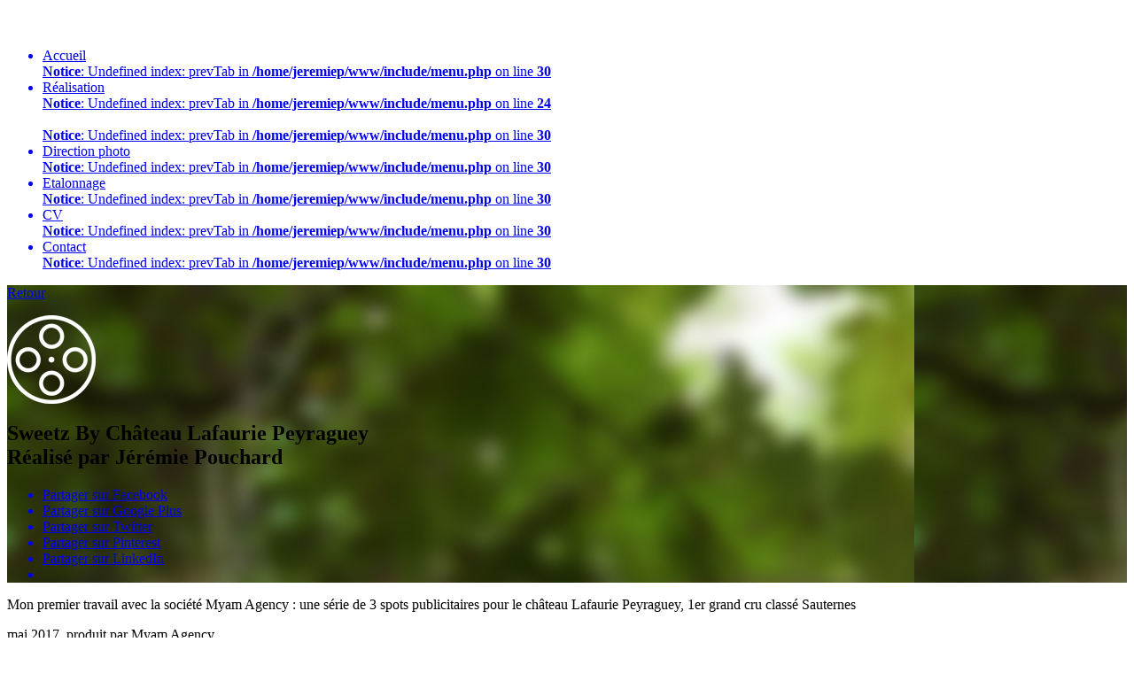

--- FILE ---
content_type: text/html; charset=UTF-8
request_url: https://jeremiepouchard.com/realisation/galerie.php?projet=lafaurie&PHPSESSID=917140bfc4693c1e7b3cc64e6e3ffce5
body_size: 3445
content:
<!DOCTYPE html PUBLIC "-//W3C//DTD XHTML 1.0 Transitional//EN" "http://www.w3.org/TR/xhtml1/DTD/xhtml1-transitional.dtd">
<html xmlns="http://www.w3.org/1999/xhtml">
<head>
<meta http-equiv="Content-Type" content="text/html; charset=UTF-8" />
<meta name="viewport" content="width=1040, maximum-scale=2" />
<meta http-equiv="Content-Language" content="fr" />
<title>Jérémie Pouchard - Réalisation : Sweetz By Château Lafaurie Peyraguey</title>
<meta name="description" content="Jérémie Pouchard - Réalisation : galerie de Sweetz By Château Lafaurie Peyraguey - mai 2017, Série de 3 spots publicitaires pour le château Lafaurie Peyraguey, 1er grand cru classé Sauternes" />
<meta name="keywords" content="jeremie, j&eacute;r&eacute;mie, pouchard, galerie, gallerie, gallery, image, images, video, vid&eacute;orealisation, r&eacute;alisation, realisateur, r&eacute;aliseur, film, court, moyen, metrage, m&eacute;trage, sweetz, by, cheateau, lafaurie, peyraguey" />
<meta name="robots" content="index,follow" />
<meta property="og:title" content="Jérémie Pouchard - Réalisation :Sweetz By Château Lafaurie Peyraguey"/>
<meta property="og:type" content="website"/>
<meta property="og:description" content="Jérémie Pouchard - Réalisation : galerie de Sweetz By Château Lafaurie Peyraguey - mai 2017, Série de 3 spots publicitaires pour le château Lafaurie Peyraguey, 1er grand cru classé Sauternes"/>
<meta property="og:locale" content="fr_FR" />
<meta property="og:site_name" content="www.jeremiepouchard.com" />
<meta property="og:video" content="https://www.jeremiepouchard.com/videos/lafaurie.mp4" />
<script>(function(w){var dpr=((w.devicePixelRatio===undefined)?1:w.devicePixelRatio);if(!!w.navigator.standalone){var r=new XMLHttpRequest();r.open('GET','/retinaimages.php?devicePixelRatio='+dpr,false);r.send()}else{document.cookie='devicePixelRatio='+dpr+'; path=/'}})(window)</script>
<noscript><style id="devicePixelRatio" media="only screen and (-moz-min-device-pixel-ratio: 2), only screen and (-o-min-device-pixel-ratio: 2/1), only screen and (-webkit-min-device-pixel-ratio: 2), only screen and (min-device-pixel-ratio: 2)">html{background-image:url("/retinaimages.php?devicePixelRatio=2")}</style></noscript>
<link href="../CSS/main.css" rel="stylesheet" type="text/css" />
<link href="../CSS/galerie.css" rel="stylesheet" type="text/css" />
<link href="../CSS/lightbox.css" rel="stylesheet"  type="text/css" />
<link rel="stylesheet" href="../JS/photoswipe/dist/photoswipe.css">
<script type="text/javascript" src="../JS/jquery-2.1.0.min.js"></script>
<script type="text/javascript" src="../JS/lightbox.js"></script>
<script type="module">
import PhotoSwipeLightbox from '../JS/photoswipe/dist/photoswipe-lightbox.esm.js';
const lightbox = new PhotoSwipeLightbox({
  gallery: '#gallerieCapture',
  children: 'a',
  bgOpacity: 1,
  pswpModule: () => import('../JS/photoswipe/dist/photoswipe.esm.js')
});
lightbox.init();
</script>
</head>
<body>
    <!--[if lt IE 9]>
    <script>
    document.createElement('header');
    document.createElement('nav');
    document.createElement('section');
    document.createElement('article');
    document.createElement('aside');
    document.createElement('footer');
    document.createElement('hgroup');
    </script>
    <![endif]-->
    <script>
		  (function(i,s,o,g,r,a,m){i['GoogleAnalyticsObject']=r;i[r]=i[r]||function(){
		  (i[r].q=i[r].q||[]).push(arguments)},i[r].l=1*new Date();a=s.createElement(o),
		  m=s.getElementsByTagName(o)[0];a.async=1;a.src=g;m.parentNode.insertBefore(a,m)
		  })(window,document,'script','//www.google-analytics.com/analytics.js','ga');
		
		  ga('create', 'UA-54896030-1', 'auto');
		  ga('send', 'pageview');
	</script>
    <div id="fb-root"></div>
	<script>(function(d, s, id) {
  		var js, fjs = d.getElementsByTagName(s)[0];
  		if (d.getElementById(id)) return;
  		js = d.createElement(s); js.id = id;
  		js.src = "//connect.facebook.net/fr_FR/sdk.js#xfbml=1&version=v2.0";
  		fjs.parentNode.insertBefore(js, fjs);
	}(document, 'script', 'facebook-jssdk'));</script>
    <header>
        <nav>
        	<div id="fondMenu" class="navREA">
            	<div id="menuBtn" onclick="javascript:menuSwitch();">
                	<div id="menuBtn1" class="open1"></div>
                    <div id="menuBtn2" class="open2"></div>
                </div>
            	<img src="../images/ui/icoREAm.png" />
			</div>
            <div id="ulContainer" class="contREA ulTop">
            	<ul id="menuUl">
				<a href="../index.php" class="upREA">
                		<li>Accueil<br />
<b>Notice</b>:  Undefined index: prevTab in <b>/home/jeremiep/www/include/menu.php</b> on line <b>30</b><br />
</li>
                </a>
				<a href="../realisation">
                		<li>Réalisation<br />
<b>Notice</b>:  Undefined index: prevTab in <b>/home/jeremiep/www/include/menu.php</b> on line <b>24</b><br />
<div id="icoREA" class="icoREAdown"><!--<img src="../images/ui/icoREA.gif" />--></div><br />
<b>Notice</b>:  Undefined index: prevTab in <b>/home/jeremiep/www/include/menu.php</b> on line <b>30</b><br />
</li>
                </a>
				<a href="../directeurPhoto" class="upREA">
                		<li>Direction photo<br />
<b>Notice</b>:  Undefined index: prevTab in <b>/home/jeremiep/www/include/menu.php</b> on line <b>30</b><br />
</li>
                </a>
				<a href="../etalonnage" class="upREA">
                		<li>Etalonnage<br />
<b>Notice</b>:  Undefined index: prevTab in <b>/home/jeremiep/www/include/menu.php</b> on line <b>30</b><br />
</li>
                </a>
				<a href="../cv" class="upREA">
                		<li>CV<br />
<b>Notice</b>:  Undefined index: prevTab in <b>/home/jeremiep/www/include/menu.php</b> on line <b>30</b><br />
</li>
                </a>
				<a href="../contact" class="upREA">
                		<li>Contact<br />
<b>Notice</b>:  Undefined index: prevTab in <b>/home/jeremiep/www/include/menu.php</b> on line <b>30</b><br />
</li>
                </a>
            	</ul>
            </div>
            <div class="spacer"></div>
        </nav>
    </header>
    <script type="text/javascript">
<br />
<b>Notice</b>:  Undefined index: prevTab in <b>/home/jeremiep/www/include/menu.php</b> on line <b>51</b><br />
<br />
<b>Notice</b>:  Undefined index: prevTab in <b>/home/jeremiep/www/include/menu.php</b> on line <b>46</b><br />

		var icoREA = document.getElementById('icoREA');
		setTimeout(function(){icoREA.className = 'icoREAup';},500);<br />
<b>Notice</b>:  Undefined index: prevTab in <b>/home/jeremiep/www/include/menu.php</b> on line <b>51</b><br />
<br />
<b>Notice</b>:  Undefined index: prevTab in <b>/home/jeremiep/www/include/menu.php</b> on line <b>51</b><br />
<br />
<b>Notice</b>:  Undefined index: prevTab in <b>/home/jeremiep/www/include/menu.php</b> on line <b>51</b><br />
<br />
<b>Notice</b>:  Undefined index: prevTab in <b>/home/jeremiep/www/include/menu.php</b> on line <b>51</b><br />
<br />
<b>Notice</b>:  Undefined index: prevTab in <b>/home/jeremiep/www/include/menu.php</b> on line <b>51</b><br />
	</script>
        <section id="introGalerie" style="background-image:url(../images/fonds/realisation.jpg);">
        	<aside>
                <a href="../realisation/#lafaurie" title="Retour">Retour</a>
            </aside>
            <p><img src="../images/ui/icoREAbl.png" class="icone" alt="Jérémie Pouchard, Réalisation à Bordeaux et Paris" /></p>
            <h1><span itemprop="name" class="sizeBiggest">Sweetz By Château Lafaurie Peyraguey</span><br/><span class="sizeBigger">Réalisé par Jérémie Pouchard</span></h1>
            <div id="share">
                    <ul>
                        <a target="_blank" href="https://www.facebook.com/sharer.php?u=http%3A%2F%2Fwww.jeremiepouchard.com%2Frealisation%2Fgalerie.php?projet=lafaurie" title="Partager sur Facebook"><li id="facebook">Partager sur Facebook</li></a>
                        <a target="_blank" href="https://plus.google.com/share?url=http%3A%2F%2Fwww.jeremiepouchard.com%2Frealisation%2Fgalerie.php?projet=lafaurie" title="Partager sur Google Plus"><li id="google">Partager sur Google Plus</li></a>
                        <a target="_blank" href="http://twitter.com/intent/tweet?url=http%3A%2F%2Fwww.jeremiepouchard.com%2Frealisation%2Fgalerie.php?projet=lafaurie" title="Partager sur Twitter"><li id="twitter">Partager sur Twitter</li></a>
                        <a target="_blank" href="http://fr.pinterest.com/pin/create/button/?url=http%3A%2F%2Fwww.jeremiepouchard.com%2Frealisation%2Fgalerie.php?projet=lafaurie&media=http%3A%2F%2Fjeremiepouchard.com%2Fimages%2Fthumb%2Frealisation%2Flafaurie3.jpg&description=J%C3%A9r%C3%A9mie%20Pouchard%20-%20Sweetz%20By%20Ch%C3%A2teau%20Lafaurie%20Peyraguey" title="Partager sur Pinterest"><li id="pinterest">Partager sur Pinterest</li></a>
                        <a target="_blank" href="http://www.linkedin.com/shareArticle?mini=true&url=http%3A%2F%2Fwww.jeremiepouchard.com%2Frealisation%2Fgalerie.php?projet=lafaurie" title="Partager sur Pinterest"><li id="linkedin">Partager sur LinkedIn</li></a>
                        <a href="mailto:?subject=Page%20%C3%A0%20d%C3%A9couvrir&amp;body=Voil%C3%A0%20l%27adresse%20de%20la%20page%20https%3A%2F%2Fwww.jeremiepouchard.com%2Frealisation%2Fgalerie.php%3Fprojet%3Dlafaurie" title="Partager par e-mail"><li id="mailShare"></li></a>
                    </ul>
                    <div class="spacer"></div>
               </div>
        </section>
        <section id="presentGalerie">
                <p itemprop="description">Mon premier travail avec la société Myam Agency : une série de 3 spots publicitaires pour le château Lafaurie Peyraguey, 1er grand cru classé Sauternes</p>
                <p class="dateProd"><time itemprop="dateCreated" datetime="2017-05-19">mai 2017</time>, produit par Myam Agency</p>
        </section>
        <section id="video">
            <div style="background-image:url(../images/videos/lafaurie.jpg)">Réalisation : Sweetz By Château Lafaurie Peyraguey</div>
            <a href="video.php?projet=lafaurie">Sweetz By Château Lafaurie Peyraguey<br/><span>Regarder la vidéo</span><img src="../images/ui/play.png" class="playVideo" /></a>
        </section>
        <section class="galerie" id="gallerieCapture">
                        <meta itemprop="productionCompany" content="Myam Agency" />
                		<meta itemprop="name" content="Sweetz By Château Lafaurie Peyraguey" />
                <meta itemprop="director" itemscope itemtype="http://schema.org/Person" content="Jérémie Pouchard" />
            	<meta itemprop="director" itemscope itemtype="http://schema.org/Person" content="Jérémie Pouchard" />
                <meta itemprop="description" content="Série de 3 spots publicitaires pour le château Lafaurie Peyraguey, 1er grand cru classé Sauternes" />
                <meta itemprop="thumbnailUrl" content="https://www.jeremiepouchard.com/images/thumb/etalonnage/lafaurie3.jpg" /><!--
                    --><article itemscope itemtype="http://schema.org/Movie" style="width:32.93333333%">
                <!--<a href="../images/galeries//.jpg" data-lightbox="galerieLB" title="Sweetz By Château Lafaurie Peyraguey" itemprop="url"><img src="../images/galeries//.jpg" width="100%" alt="" /></a>-->
				<a href="../images/galeries/realisation/lafaurie1.jpg" data-pswp-width="1963" data-pswp-height="1104" title="Sweetz By Château Lafaurie Peyraguey" itemprop="url"><img src="../images/galeries/realisation/lafaurie1.jpg" width="100%" alt="Réalisation - Sweetz By Château Lafaurie Peyraguey 1" /></a>
            </article><!--
                    --><article itemscope itemtype="http://schema.org/Movie" style="width:32.93333333%">
                <!--<a href="../images/galeries//.jpg" data-lightbox="galerieLB" title="Sweetz By Château Lafaurie Peyraguey" itemprop="url"><img src="../images/galeries//.jpg" width="100%" alt="" /></a>-->
				<a href="../images/galeries/realisation/lafaurie2.jpg" data-pswp-width="1963" data-pswp-height="1104" title="Sweetz By Château Lafaurie Peyraguey" itemprop="url"><img src="../images/galeries/realisation/lafaurie2.jpg" width="100%" alt="Réalisation - Sweetz By Château Lafaurie Peyraguey 2" /></a>
            </article><!--
                    --><article itemscope itemtype="http://schema.org/Movie" style="width:32.93333333%">
                <!--<a href="../images/galeries//.jpg" data-lightbox="galerieLB" title="Sweetz By Château Lafaurie Peyraguey" itemprop="url"><img src="../images/galeries//.jpg" width="100%" alt="" /></a>-->
				<a href="../images/galeries/realisation/lafaurie3.jpg" data-pswp-width="1963" data-pswp-height="1104" title="Sweetz By Château Lafaurie Peyraguey" itemprop="url"><img src="../images/galeries/realisation/lafaurie3.jpg" width="100%" alt="Réalisation - Sweetz By Château Lafaurie Peyraguey 3" /></a>
            </article><!--
                    --><article itemscope itemtype="http://schema.org/Movie" style="width:32.93333333%">
                <!--<a href="../images/galeries//.jpg" data-lightbox="galerieLB" title="Sweetz By Château Lafaurie Peyraguey" itemprop="url"><img src="../images/galeries//.jpg" width="100%" alt="" /></a>-->
				<a href="../images/galeries/realisation/lafaurie4.jpg" data-pswp-width="1963" data-pswp-height="1104" title="Sweetz By Château Lafaurie Peyraguey" itemprop="url"><img src="../images/galeries/realisation/lafaurie4.jpg" width="100%" alt="Réalisation - Sweetz By Château Lafaurie Peyraguey 4" /></a>
            </article><!--
                    --><article itemscope itemtype="http://schema.org/Movie" style="width:32.93333333%">
                <!--<a href="../images/galeries//.jpg" data-lightbox="galerieLB" title="Sweetz By Château Lafaurie Peyraguey" itemprop="url"><img src="../images/galeries//.jpg" width="100%" alt="" /></a>-->
				<a href="../images/galeries/realisation/lafaurie5.jpg" data-pswp-width="1963" data-pswp-height="1104" title="Sweetz By Château Lafaurie Peyraguey" itemprop="url"><img src="../images/galeries/realisation/lafaurie5.jpg" width="100%" alt="Réalisation - Sweetz By Château Lafaurie Peyraguey 5" /></a>
            </article><!--
                    --><article itemscope itemtype="http://schema.org/Movie" style="width:32.93333333%">
                <!--<a href="../images/galeries//.jpg" data-lightbox="galerieLB" title="Sweetz By Château Lafaurie Peyraguey" itemprop="url"><img src="../images/galeries//.jpg" width="100%" alt="" /></a>-->
				<a href="../images/galeries/realisation/lafaurie6.jpg" data-pswp-width="1963" data-pswp-height="1104" title="Sweetz By Château Lafaurie Peyraguey" itemprop="url"><img src="../images/galeries/realisation/lafaurie6.jpg" width="100%" alt="Réalisation - Sweetz By Château Lafaurie Peyraguey 6" /></a>
            </article><!--
                    --><article itemscope itemtype="http://schema.org/Movie" style="width:32.93333333%">
                <!--<a href="../images/galeries//.jpg" data-lightbox="galerieLB" title="Sweetz By Château Lafaurie Peyraguey" itemprop="url"><img src="../images/galeries//.jpg" width="100%" alt="" /></a>-->
				<a href="../images/galeries/realisation/lafaurie7.jpg" data-pswp-width="1963" data-pswp-height="1104" title="Sweetz By Château Lafaurie Peyraguey" itemprop="url"><img src="../images/galeries/realisation/lafaurie7.jpg" width="100%" alt="Réalisation - Sweetz By Château Lafaurie Peyraguey 7" /></a>
            </article><!--
                    --><article itemscope itemtype="http://schema.org/Movie" style="width:32.93333333%">
                <!--<a href="../images/galeries//.jpg" data-lightbox="galerieLB" title="Sweetz By Château Lafaurie Peyraguey" itemprop="url"><img src="../images/galeries//.jpg" width="100%" alt="" /></a>-->
				<a href="../images/galeries/realisation/lafaurie8.jpg" data-pswp-width="1963" data-pswp-height="1104" title="Sweetz By Château Lafaurie Peyraguey" itemprop="url"><img src="../images/galeries/realisation/lafaurie8.jpg" width="100%" alt="Réalisation - Sweetz By Château Lafaurie Peyraguey 8" /></a>
            </article><!--
                    --><article itemscope itemtype="http://schema.org/Movie" style="width:32.93333333%">
                <!--<a href="../images/galeries//.jpg" data-lightbox="galerieLB" title="Sweetz By Château Lafaurie Peyraguey" itemprop="url"><img src="../images/galeries//.jpg" width="100%" alt="" /></a>-->
				<a href="../images/galeries/realisation/lafaurie9.jpg" data-pswp-width="1963" data-pswp-height="1104" title="Sweetz By Château Lafaurie Peyraguey" itemprop="url"><img src="../images/galeries/realisation/lafaurie9.jpg" width="100%" alt="Réalisation - Sweetz By Château Lafaurie Peyraguey 9" /></a>
            </article><!--
                    --><article itemscope itemtype="http://schema.org/Movie" style="width:32.93333333%">
                <!--<a href="../images/galeries//.jpg" data-lightbox="galerieLB" title="Sweetz By Château Lafaurie Peyraguey" itemprop="url"><img src="../images/galeries//.jpg" width="100%" alt="" /></a>-->
				<a href="../images/galeries/realisation/lafaurie10.jpg" data-pswp-width="1963" data-pswp-height="1104" title="Sweetz By Château Lafaurie Peyraguey" itemprop="url"><img src="../images/galeries/realisation/lafaurie10.jpg" width="100%" alt="Réalisation - Sweetz By Château Lafaurie Peyraguey 10" /></a>
            </article><!--
                    --><article itemscope itemtype="http://schema.org/Movie" style="width:32.93333333%">
                <!--<a href="../images/galeries//.jpg" data-lightbox="galerieLB" title="Sweetz By Château Lafaurie Peyraguey" itemprop="url"><img src="../images/galeries//.jpg" width="100%" alt="" /></a>-->
				<a href="../images/galeries/realisation/lafaurie11.jpg" data-pswp-width="1963" data-pswp-height="1104" title="Sweetz By Château Lafaurie Peyraguey" itemprop="url"><img src="../images/galeries/realisation/lafaurie11.jpg" width="100%" alt="Réalisation - Sweetz By Château Lafaurie Peyraguey 11" /></a>
            </article><!--
                    --><article itemscope itemtype="http://schema.org/Movie" style="width:32.93333333%">
                <!--<a href="../images/galeries//.jpg" data-lightbox="galerieLB" title="Sweetz By Château Lafaurie Peyraguey" itemprop="url"><img src="../images/galeries//.jpg" width="100%" alt="" /></a>-->
				<a href="../images/galeries/realisation/lafaurie12.jpg" data-pswp-width="1963" data-pswp-height="1104" title="Sweetz By Château Lafaurie Peyraguey" itemprop="url"><img src="../images/galeries/realisation/lafaurie12.jpg" width="100%" alt="Réalisation - Sweetz By Château Lafaurie Peyraguey 12" /></a>
            </article><!--
                --></section>
<footer>
        Copyright © 2025 Jérémie Pouchard - Tous droits réservés.
</footer>

<script type="text/javascript">
	window.___gcfg = {lang: 'fr'};
  
	(function() {
	  var po = document.createElement('script'); po.type = 'text/javascript'; po.async = true;
	  po.src = 'https://apis.google.com/js/platform.js';
	  var s = document.getElementsByTagName('script')[0]; s.parentNode.insertBefore(po, s);
	})();
</script><script type="text/javascript" src="../JS/retina.js"></script>
</body>
</html>

--- FILE ---
content_type: text/plain
request_url: https://www.google-analytics.com/j/collect?v=1&_v=j102&a=941224893&t=pageview&_s=1&dl=https%3A%2F%2Fjeremiepouchard.com%2Frealisation%2Fgalerie.php%3Fprojet%3Dlafaurie%26PHPSESSID%3D917140bfc4693c1e7b3cc64e6e3ffce5&ul=en-us%40posix&dt=J%C3%A9r%C3%A9mie%20Pouchard%20-%20R%C3%A9alisation%20%3A%20Sweetz%20By%20Ch%C3%A2teau%20Lafaurie%20Peyraguey&sr=1280x720&vp=1280x720&_u=IEBAAEABAAAAACAAI~&jid=2143984582&gjid=1970484580&cid=1177973382.1763036336&tid=UA-54896030-1&_gid=546489546.1763036336&_r=1&_slc=1&z=1623734103
body_size: -452
content:
2,cG-GB4QCXKXDM